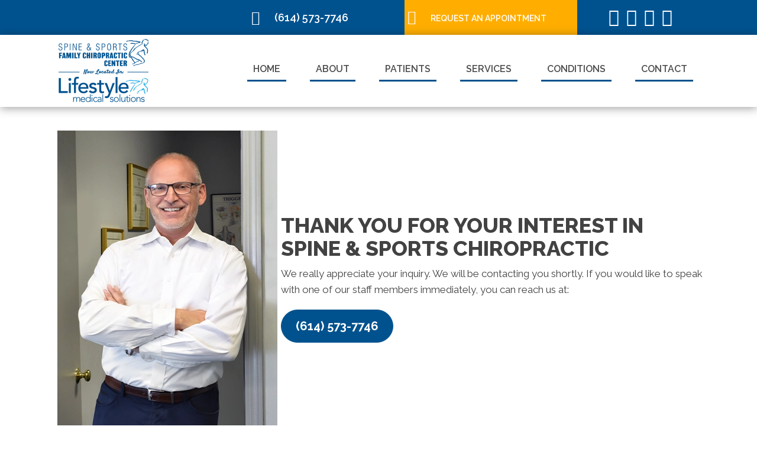

--- FILE ---
content_type: text/html; charset=UTF-8
request_url: https://www.lifestylerestored.com/thank-you-form/
body_size: 17055
content:
<!DOCTYPE html>
<html lang="en-US">
<head>
<meta charset="UTF-8" />
<meta name='viewport' content='width=device-width, initial-scale=1.0' />
<meta http-equiv='X-UA-Compatible' content='IE=edge' />
<link rel="profile" href="https://gmpg.org/xfn/11" />
<meta name='robots' content='index, follow, max-image-preview:large, max-snippet:-1, max-video-preview:-1' />
	<style>img:is([sizes="auto" i], [sizes^="auto," i]) { contain-intrinsic-size: 3000px 1500px }</style>
	
	<!-- This site is optimized with the Yoast SEO plugin v26.4 - https://yoast.com/wordpress/plugins/seo/ -->
	<title>Thank You For Filling Out Our Form - Spine &amp; Sports Chiropractic</title>
	<meta name="description" content="Thank you for your interest in Spine &amp; Sports Chiropractic in Columbus OH. We will be contacting you shortly for more information." />
	<link rel="canonical" href="https://www.spinesportchiro.com/thank-you-form/" />
	<meta property="og:locale" content="en_US" />
	<meta property="og:type" content="article" />
	<meta property="og:title" content="Thank You For Filling Out Our Form - Spine &amp; Sports Chiropractic" />
	<meta property="og:description" content="Thank you for your interest in Spine &amp; Sports Chiropractic in Columbus OH. We will be contacting you shortly for more information." />
	<meta property="og:url" content="https://www.spinesportchiro.com/thank-you-form/" />
	<meta property="og:site_name" content="Spine &amp; Sports Chiropractic" />
	<meta property="article:publisher" content="https://www.facebook.com/LifestyleMedicalSolutions/" />
	<meta property="article:modified_time" content="2023-08-09T16:57:58+00:00" />
	<meta property="og:image" content="https://www.spinesportchiro.com/wp-content/uploads/2023/08/Chiropractor-Columbus-OH-Kevin-Kemp-Thank-You.webp" />
	<meta name="twitter:card" content="summary_large_image" />
	<meta name="twitter:site" content="@LifestyleMed_" />
	<meta name="twitter:label1" content="Est. reading time" />
	<meta name="twitter:data1" content="1 minute" />
	<script type="application/ld+json" class="yoast-schema-graph">{"@context":"https://schema.org","@graph":[{"@type":"WebPage","@id":"https://www.spinesportchiro.com/thank-you-form/","url":"https://www.spinesportchiro.com/thank-you-form/","name":"Thank You For Filling Out Our Form - Spine & Sports Chiropractic","isPartOf":{"@id":"https://www.spinesportchiro.com/#website"},"primaryImageOfPage":{"@id":"https://www.spinesportchiro.com/thank-you-form/#primaryimage"},"image":{"@id":"https://www.spinesportchiro.com/thank-you-form/#primaryimage"},"thumbnailUrl":"https://www.spinesportchiro.com/wp-content/uploads/2023/08/Chiropractor-Columbus-OH-Kevin-Kemp-Thank-You.webp","datePublished":"2018-01-03T15:49:16+00:00","dateModified":"2023-08-09T16:57:58+00:00","description":"Thank you for your interest in Spine & Sports Chiropractic in Columbus OH. We will be contacting you shortly for more information.","breadcrumb":{"@id":"https://www.spinesportchiro.com/thank-you-form/#breadcrumb"},"inLanguage":"en-US","potentialAction":[{"@type":"ReadAction","target":["https://www.spinesportchiro.com/thank-you-form/"]}]},{"@type":"ImageObject","inLanguage":"en-US","@id":"https://www.spinesportchiro.com/thank-you-form/#primaryimage","url":"https://www.spinesportchiro.com/wp-content/uploads/2023/08/Chiropractor-Columbus-OH-Kevin-Kemp-Thank-You.webp","contentUrl":"https://www.spinesportchiro.com/wp-content/uploads/2023/08/Chiropractor-Columbus-OH-Kevin-Kemp-Thank-You.webp","width":372,"height":500,"caption":"Chiropractor Columbus OH Kevin Kemp"},{"@type":"BreadcrumbList","@id":"https://www.spinesportchiro.com/thank-you-form/#breadcrumb","itemListElement":[{"@type":"ListItem","position":1,"name":"Home","item":"https://www.spinesportchiro.com/"},{"@type":"ListItem","position":2,"name":"Thank You Form"}]},{"@type":"WebSite","@id":"https://www.spinesportchiro.com/#website","url":"https://www.spinesportchiro.com/","name":"Spine & Sports Chiropractic","description":"Columbus OH Chiropractor","publisher":{"@id":"https://www.spinesportchiro.com/#organization"},"potentialAction":[{"@type":"SearchAction","target":{"@type":"EntryPoint","urlTemplate":"https://www.spinesportchiro.com/?s={search_term_string}"},"query-input":{"@type":"PropertyValueSpecification","valueRequired":true,"valueName":"search_term_string"}}],"inLanguage":"en-US"},{"@type":"Organization","@id":"https://www.spinesportchiro.com/#organization","name":"Spine & Sports Chiropractic","url":"https://www.spinesportchiro.com/","logo":{"@type":"ImageObject","inLanguage":"en-US","@id":"https://www.spinesportchiro.com/#/schema/logo/image/","url":"https://www.spinesportchiro.com/wp-content/uploads/2019/05/Chiropractic-Columbus-OH-Spine-Sports-Chiropractic-Header-Logo-2.webp","contentUrl":"https://www.spinesportchiro.com/wp-content/uploads/2019/05/Chiropractic-Columbus-OH-Spine-Sports-Chiropractic-Header-Logo-2.webp","width":210,"height":110,"caption":"Spine & Sports Chiropractic"},"image":{"@id":"https://www.spinesportchiro.com/#/schema/logo/image/"},"sameAs":["https://www.facebook.com/LifestyleMedicalSolutions/","https://x.com/LifestyleMed_","https://www.youtube.com/@lifestylemedicalsolutions7955/videos"]}]}</script>
	<!-- / Yoast SEO plugin. -->


<link rel='dns-prefetch' href='//www.spinesportchiro.com' />
<link rel='dns-prefetch' href='//cdnjs.cloudflare.com' />
<link rel='dns-prefetch' href='//fonts.googleapis.com' />
<link href='https://fonts.gstatic.com' crossorigin rel='preconnect' />
<link rel="alternate" type="application/rss+xml" title="Spine &amp; Sports Chiropractic &raquo; Feed" href="https://www.spinesportchiro.com/feed/" />
<link rel="preload" href="https://cdnjs.cloudflare.com/ajax/libs/foundicons/3.0.0/foundation-icons.woff" as="font" type="font/woff2" crossorigin="anonymous">
<link rel="preload" href="https://www.spinesportchiro.com/wp-content/plugins/bb-plugin/fonts/fontawesome/5.15.4/webfonts/fa-regular-400.woff2" as="font" type="font/woff2" crossorigin="anonymous">
<link rel="preload" href="https://www.spinesportchiro.com/wp-content/plugins/bb-plugin/fonts/fontawesome/5.15.4/webfonts/fa-solid-900.woff2" as="font" type="font/woff2" crossorigin="anonymous">
<script>
window._wpemojiSettings = {"baseUrl":"https:\/\/s.w.org\/images\/core\/emoji\/16.0.1\/72x72\/","ext":".png","svgUrl":"https:\/\/s.w.org\/images\/core\/emoji\/16.0.1\/svg\/","svgExt":".svg","source":{"concatemoji":"https:\/\/www.spinesportchiro.com\/wp-includes\/js\/wp-emoji-release.min.js?ver=6.8.3"}};
/*! This file is auto-generated */
!function(s,n){var o,i,e;function c(e){try{var t={supportTests:e,timestamp:(new Date).valueOf()};sessionStorage.setItem(o,JSON.stringify(t))}catch(e){}}function p(e,t,n){e.clearRect(0,0,e.canvas.width,e.canvas.height),e.fillText(t,0,0);var t=new Uint32Array(e.getImageData(0,0,e.canvas.width,e.canvas.height).data),a=(e.clearRect(0,0,e.canvas.width,e.canvas.height),e.fillText(n,0,0),new Uint32Array(e.getImageData(0,0,e.canvas.width,e.canvas.height).data));return t.every(function(e,t){return e===a[t]})}function u(e,t){e.clearRect(0,0,e.canvas.width,e.canvas.height),e.fillText(t,0,0);for(var n=e.getImageData(16,16,1,1),a=0;a<n.data.length;a++)if(0!==n.data[a])return!1;return!0}function f(e,t,n,a){switch(t){case"flag":return n(e,"\ud83c\udff3\ufe0f\u200d\u26a7\ufe0f","\ud83c\udff3\ufe0f\u200b\u26a7\ufe0f")?!1:!n(e,"\ud83c\udde8\ud83c\uddf6","\ud83c\udde8\u200b\ud83c\uddf6")&&!n(e,"\ud83c\udff4\udb40\udc67\udb40\udc62\udb40\udc65\udb40\udc6e\udb40\udc67\udb40\udc7f","\ud83c\udff4\u200b\udb40\udc67\u200b\udb40\udc62\u200b\udb40\udc65\u200b\udb40\udc6e\u200b\udb40\udc67\u200b\udb40\udc7f");case"emoji":return!a(e,"\ud83e\udedf")}return!1}function g(e,t,n,a){var r="undefined"!=typeof WorkerGlobalScope&&self instanceof WorkerGlobalScope?new OffscreenCanvas(300,150):s.createElement("canvas"),o=r.getContext("2d",{willReadFrequently:!0}),i=(o.textBaseline="top",o.font="600 32px Arial",{});return e.forEach(function(e){i[e]=t(o,e,n,a)}),i}function t(e){var t=s.createElement("script");t.src=e,t.defer=!0,s.head.appendChild(t)}"undefined"!=typeof Promise&&(o="wpEmojiSettingsSupports",i=["flag","emoji"],n.supports={everything:!0,everythingExceptFlag:!0},e=new Promise(function(e){s.addEventListener("DOMContentLoaded",e,{once:!0})}),new Promise(function(t){var n=function(){try{var e=JSON.parse(sessionStorage.getItem(o));if("object"==typeof e&&"number"==typeof e.timestamp&&(new Date).valueOf()<e.timestamp+604800&&"object"==typeof e.supportTests)return e.supportTests}catch(e){}return null}();if(!n){if("undefined"!=typeof Worker&&"undefined"!=typeof OffscreenCanvas&&"undefined"!=typeof URL&&URL.createObjectURL&&"undefined"!=typeof Blob)try{var e="postMessage("+g.toString()+"("+[JSON.stringify(i),f.toString(),p.toString(),u.toString()].join(",")+"));",a=new Blob([e],{type:"text/javascript"}),r=new Worker(URL.createObjectURL(a),{name:"wpTestEmojiSupports"});return void(r.onmessage=function(e){c(n=e.data),r.terminate(),t(n)})}catch(e){}c(n=g(i,f,p,u))}t(n)}).then(function(e){for(var t in e)n.supports[t]=e[t],n.supports.everything=n.supports.everything&&n.supports[t],"flag"!==t&&(n.supports.everythingExceptFlag=n.supports.everythingExceptFlag&&n.supports[t]);n.supports.everythingExceptFlag=n.supports.everythingExceptFlag&&!n.supports.flag,n.DOMReady=!1,n.readyCallback=function(){n.DOMReady=!0}}).then(function(){return e}).then(function(){var e;n.supports.everything||(n.readyCallback(),(e=n.source||{}).concatemoji?t(e.concatemoji):e.wpemoji&&e.twemoji&&(t(e.twemoji),t(e.wpemoji)))}))}((window,document),window._wpemojiSettings);
</script>
<style id='wp-emoji-styles-inline-css'>

	img.wp-smiley, img.emoji {
		display: inline !important;
		border: none !important;
		box-shadow: none !important;
		height: 1em !important;
		width: 1em !important;
		margin: 0 0.07em !important;
		vertical-align: -0.1em !important;
		background: none !important;
		padding: 0 !important;
	}
</style>
<link rel='stylesheet' id='wp-block-library-css' href='https://www.spinesportchiro.com/wp-includes/css/dist/block-library/style.min.css?ver=6.8.3' media='all' />
<style id='wp-block-library-theme-inline-css'>
.wp-block-audio :where(figcaption){color:#555;font-size:13px;text-align:center}.is-dark-theme .wp-block-audio :where(figcaption){color:#ffffffa6}.wp-block-audio{margin:0 0 1em}.wp-block-code{border:1px solid #ccc;border-radius:4px;font-family:Menlo,Consolas,monaco,monospace;padding:.8em 1em}.wp-block-embed :where(figcaption){color:#555;font-size:13px;text-align:center}.is-dark-theme .wp-block-embed :where(figcaption){color:#ffffffa6}.wp-block-embed{margin:0 0 1em}.blocks-gallery-caption{color:#555;font-size:13px;text-align:center}.is-dark-theme .blocks-gallery-caption{color:#ffffffa6}:root :where(.wp-block-image figcaption){color:#555;font-size:13px;text-align:center}.is-dark-theme :root :where(.wp-block-image figcaption){color:#ffffffa6}.wp-block-image{margin:0 0 1em}.wp-block-pullquote{border-bottom:4px solid;border-top:4px solid;color:currentColor;margin-bottom:1.75em}.wp-block-pullquote cite,.wp-block-pullquote footer,.wp-block-pullquote__citation{color:currentColor;font-size:.8125em;font-style:normal;text-transform:uppercase}.wp-block-quote{border-left:.25em solid;margin:0 0 1.75em;padding-left:1em}.wp-block-quote cite,.wp-block-quote footer{color:currentColor;font-size:.8125em;font-style:normal;position:relative}.wp-block-quote:where(.has-text-align-right){border-left:none;border-right:.25em solid;padding-left:0;padding-right:1em}.wp-block-quote:where(.has-text-align-center){border:none;padding-left:0}.wp-block-quote.is-large,.wp-block-quote.is-style-large,.wp-block-quote:where(.is-style-plain){border:none}.wp-block-search .wp-block-search__label{font-weight:700}.wp-block-search__button{border:1px solid #ccc;padding:.375em .625em}:where(.wp-block-group.has-background){padding:1.25em 2.375em}.wp-block-separator.has-css-opacity{opacity:.4}.wp-block-separator{border:none;border-bottom:2px solid;margin-left:auto;margin-right:auto}.wp-block-separator.has-alpha-channel-opacity{opacity:1}.wp-block-separator:not(.is-style-wide):not(.is-style-dots){width:100px}.wp-block-separator.has-background:not(.is-style-dots){border-bottom:none;height:1px}.wp-block-separator.has-background:not(.is-style-wide):not(.is-style-dots){height:2px}.wp-block-table{margin:0 0 1em}.wp-block-table td,.wp-block-table th{word-break:normal}.wp-block-table :where(figcaption){color:#555;font-size:13px;text-align:center}.is-dark-theme .wp-block-table :where(figcaption){color:#ffffffa6}.wp-block-video :where(figcaption){color:#555;font-size:13px;text-align:center}.is-dark-theme .wp-block-video :where(figcaption){color:#ffffffa6}.wp-block-video{margin:0 0 1em}:root :where(.wp-block-template-part.has-background){margin-bottom:0;margin-top:0;padding:1.25em 2.375em}
</style>
<style id='classic-theme-styles-inline-css'>
/*! This file is auto-generated */
.wp-block-button__link{color:#fff;background-color:#32373c;border-radius:9999px;box-shadow:none;text-decoration:none;padding:calc(.667em + 2px) calc(1.333em + 2px);font-size:1.125em}.wp-block-file__button{background:#32373c;color:#fff;text-decoration:none}
</style>
<style id='global-styles-inline-css'>
:root{--wp--preset--aspect-ratio--square: 1;--wp--preset--aspect-ratio--4-3: 4/3;--wp--preset--aspect-ratio--3-4: 3/4;--wp--preset--aspect-ratio--3-2: 3/2;--wp--preset--aspect-ratio--2-3: 2/3;--wp--preset--aspect-ratio--16-9: 16/9;--wp--preset--aspect-ratio--9-16: 9/16;--wp--preset--color--black: #000000;--wp--preset--color--cyan-bluish-gray: #abb8c3;--wp--preset--color--white: #ffffff;--wp--preset--color--pale-pink: #f78da7;--wp--preset--color--vivid-red: #cf2e2e;--wp--preset--color--luminous-vivid-orange: #ff6900;--wp--preset--color--luminous-vivid-amber: #fcb900;--wp--preset--color--light-green-cyan: #7bdcb5;--wp--preset--color--vivid-green-cyan: #00d084;--wp--preset--color--pale-cyan-blue: #8ed1fc;--wp--preset--color--vivid-cyan-blue: #0693e3;--wp--preset--color--vivid-purple: #9b51e0;--wp--preset--color--fl-heading-text: #424242;--wp--preset--color--fl-body-bg: #ffffff;--wp--preset--color--fl-body-text: #424242;--wp--preset--color--fl-accent: #00528f;--wp--preset--color--fl-accent-hover: #808080;--wp--preset--color--fl-topbar-bg: #808080;--wp--preset--color--fl-topbar-text: #808080;--wp--preset--color--fl-topbar-link: #808080;--wp--preset--color--fl-topbar-hover: #808080;--wp--preset--color--fl-header-bg: #808080;--wp--preset--color--fl-header-text: #808080;--wp--preset--color--fl-header-link: #808080;--wp--preset--color--fl-header-hover: #808080;--wp--preset--color--fl-nav-bg: #333333;--wp--preset--color--fl-nav-link: #ededed;--wp--preset--color--fl-nav-hover: #00528f;--wp--preset--color--fl-content-bg: #ffffff;--wp--preset--color--fl-footer-widgets-bg: #808080;--wp--preset--color--fl-footer-widgets-text: #808080;--wp--preset--color--fl-footer-widgets-link: #808080;--wp--preset--color--fl-footer-widgets-hover: #808080;--wp--preset--color--fl-footer-bg: #808080;--wp--preset--color--fl-footer-text: #808080;--wp--preset--color--fl-footer-link: #808080;--wp--preset--color--fl-footer-hover: #808080;--wp--preset--gradient--vivid-cyan-blue-to-vivid-purple: linear-gradient(135deg,rgba(6,147,227,1) 0%,rgb(155,81,224) 100%);--wp--preset--gradient--light-green-cyan-to-vivid-green-cyan: linear-gradient(135deg,rgb(122,220,180) 0%,rgb(0,208,130) 100%);--wp--preset--gradient--luminous-vivid-amber-to-luminous-vivid-orange: linear-gradient(135deg,rgba(252,185,0,1) 0%,rgba(255,105,0,1) 100%);--wp--preset--gradient--luminous-vivid-orange-to-vivid-red: linear-gradient(135deg,rgba(255,105,0,1) 0%,rgb(207,46,46) 100%);--wp--preset--gradient--very-light-gray-to-cyan-bluish-gray: linear-gradient(135deg,rgb(238,238,238) 0%,rgb(169,184,195) 100%);--wp--preset--gradient--cool-to-warm-spectrum: linear-gradient(135deg,rgb(74,234,220) 0%,rgb(151,120,209) 20%,rgb(207,42,186) 40%,rgb(238,44,130) 60%,rgb(251,105,98) 80%,rgb(254,248,76) 100%);--wp--preset--gradient--blush-light-purple: linear-gradient(135deg,rgb(255,206,236) 0%,rgb(152,150,240) 100%);--wp--preset--gradient--blush-bordeaux: linear-gradient(135deg,rgb(254,205,165) 0%,rgb(254,45,45) 50%,rgb(107,0,62) 100%);--wp--preset--gradient--luminous-dusk: linear-gradient(135deg,rgb(255,203,112) 0%,rgb(199,81,192) 50%,rgb(65,88,208) 100%);--wp--preset--gradient--pale-ocean: linear-gradient(135deg,rgb(255,245,203) 0%,rgb(182,227,212) 50%,rgb(51,167,181) 100%);--wp--preset--gradient--electric-grass: linear-gradient(135deg,rgb(202,248,128) 0%,rgb(113,206,126) 100%);--wp--preset--gradient--midnight: linear-gradient(135deg,rgb(2,3,129) 0%,rgb(40,116,252) 100%);--wp--preset--font-size--small: 13px;--wp--preset--font-size--medium: 20px;--wp--preset--font-size--large: 36px;--wp--preset--font-size--x-large: 42px;--wp--preset--spacing--20: 0.44rem;--wp--preset--spacing--30: 0.67rem;--wp--preset--spacing--40: 1rem;--wp--preset--spacing--50: 1.5rem;--wp--preset--spacing--60: 2.25rem;--wp--preset--spacing--70: 3.38rem;--wp--preset--spacing--80: 5.06rem;--wp--preset--shadow--natural: 6px 6px 9px rgba(0, 0, 0, 0.2);--wp--preset--shadow--deep: 12px 12px 50px rgba(0, 0, 0, 0.4);--wp--preset--shadow--sharp: 6px 6px 0px rgba(0, 0, 0, 0.2);--wp--preset--shadow--outlined: 6px 6px 0px -3px rgba(255, 255, 255, 1), 6px 6px rgba(0, 0, 0, 1);--wp--preset--shadow--crisp: 6px 6px 0px rgba(0, 0, 0, 1);}:where(.is-layout-flex){gap: 0.5em;}:where(.is-layout-grid){gap: 0.5em;}body .is-layout-flex{display: flex;}.is-layout-flex{flex-wrap: wrap;align-items: center;}.is-layout-flex > :is(*, div){margin: 0;}body .is-layout-grid{display: grid;}.is-layout-grid > :is(*, div){margin: 0;}:where(.wp-block-columns.is-layout-flex){gap: 2em;}:where(.wp-block-columns.is-layout-grid){gap: 2em;}:where(.wp-block-post-template.is-layout-flex){gap: 1.25em;}:where(.wp-block-post-template.is-layout-grid){gap: 1.25em;}.has-black-color{color: var(--wp--preset--color--black) !important;}.has-cyan-bluish-gray-color{color: var(--wp--preset--color--cyan-bluish-gray) !important;}.has-white-color{color: var(--wp--preset--color--white) !important;}.has-pale-pink-color{color: var(--wp--preset--color--pale-pink) !important;}.has-vivid-red-color{color: var(--wp--preset--color--vivid-red) !important;}.has-luminous-vivid-orange-color{color: var(--wp--preset--color--luminous-vivid-orange) !important;}.has-luminous-vivid-amber-color{color: var(--wp--preset--color--luminous-vivid-amber) !important;}.has-light-green-cyan-color{color: var(--wp--preset--color--light-green-cyan) !important;}.has-vivid-green-cyan-color{color: var(--wp--preset--color--vivid-green-cyan) !important;}.has-pale-cyan-blue-color{color: var(--wp--preset--color--pale-cyan-blue) !important;}.has-vivid-cyan-blue-color{color: var(--wp--preset--color--vivid-cyan-blue) !important;}.has-vivid-purple-color{color: var(--wp--preset--color--vivid-purple) !important;}.has-black-background-color{background-color: var(--wp--preset--color--black) !important;}.has-cyan-bluish-gray-background-color{background-color: var(--wp--preset--color--cyan-bluish-gray) !important;}.has-white-background-color{background-color: var(--wp--preset--color--white) !important;}.has-pale-pink-background-color{background-color: var(--wp--preset--color--pale-pink) !important;}.has-vivid-red-background-color{background-color: var(--wp--preset--color--vivid-red) !important;}.has-luminous-vivid-orange-background-color{background-color: var(--wp--preset--color--luminous-vivid-orange) !important;}.has-luminous-vivid-amber-background-color{background-color: var(--wp--preset--color--luminous-vivid-amber) !important;}.has-light-green-cyan-background-color{background-color: var(--wp--preset--color--light-green-cyan) !important;}.has-vivid-green-cyan-background-color{background-color: var(--wp--preset--color--vivid-green-cyan) !important;}.has-pale-cyan-blue-background-color{background-color: var(--wp--preset--color--pale-cyan-blue) !important;}.has-vivid-cyan-blue-background-color{background-color: var(--wp--preset--color--vivid-cyan-blue) !important;}.has-vivid-purple-background-color{background-color: var(--wp--preset--color--vivid-purple) !important;}.has-black-border-color{border-color: var(--wp--preset--color--black) !important;}.has-cyan-bluish-gray-border-color{border-color: var(--wp--preset--color--cyan-bluish-gray) !important;}.has-white-border-color{border-color: var(--wp--preset--color--white) !important;}.has-pale-pink-border-color{border-color: var(--wp--preset--color--pale-pink) !important;}.has-vivid-red-border-color{border-color: var(--wp--preset--color--vivid-red) !important;}.has-luminous-vivid-orange-border-color{border-color: var(--wp--preset--color--luminous-vivid-orange) !important;}.has-luminous-vivid-amber-border-color{border-color: var(--wp--preset--color--luminous-vivid-amber) !important;}.has-light-green-cyan-border-color{border-color: var(--wp--preset--color--light-green-cyan) !important;}.has-vivid-green-cyan-border-color{border-color: var(--wp--preset--color--vivid-green-cyan) !important;}.has-pale-cyan-blue-border-color{border-color: var(--wp--preset--color--pale-cyan-blue) !important;}.has-vivid-cyan-blue-border-color{border-color: var(--wp--preset--color--vivid-cyan-blue) !important;}.has-vivid-purple-border-color{border-color: var(--wp--preset--color--vivid-purple) !important;}.has-vivid-cyan-blue-to-vivid-purple-gradient-background{background: var(--wp--preset--gradient--vivid-cyan-blue-to-vivid-purple) !important;}.has-light-green-cyan-to-vivid-green-cyan-gradient-background{background: var(--wp--preset--gradient--light-green-cyan-to-vivid-green-cyan) !important;}.has-luminous-vivid-amber-to-luminous-vivid-orange-gradient-background{background: var(--wp--preset--gradient--luminous-vivid-amber-to-luminous-vivid-orange) !important;}.has-luminous-vivid-orange-to-vivid-red-gradient-background{background: var(--wp--preset--gradient--luminous-vivid-orange-to-vivid-red) !important;}.has-very-light-gray-to-cyan-bluish-gray-gradient-background{background: var(--wp--preset--gradient--very-light-gray-to-cyan-bluish-gray) !important;}.has-cool-to-warm-spectrum-gradient-background{background: var(--wp--preset--gradient--cool-to-warm-spectrum) !important;}.has-blush-light-purple-gradient-background{background: var(--wp--preset--gradient--blush-light-purple) !important;}.has-blush-bordeaux-gradient-background{background: var(--wp--preset--gradient--blush-bordeaux) !important;}.has-luminous-dusk-gradient-background{background: var(--wp--preset--gradient--luminous-dusk) !important;}.has-pale-ocean-gradient-background{background: var(--wp--preset--gradient--pale-ocean) !important;}.has-electric-grass-gradient-background{background: var(--wp--preset--gradient--electric-grass) !important;}.has-midnight-gradient-background{background: var(--wp--preset--gradient--midnight) !important;}.has-small-font-size{font-size: var(--wp--preset--font-size--small) !important;}.has-medium-font-size{font-size: var(--wp--preset--font-size--medium) !important;}.has-large-font-size{font-size: var(--wp--preset--font-size--large) !important;}.has-x-large-font-size{font-size: var(--wp--preset--font-size--x-large) !important;}
:where(.wp-block-post-template.is-layout-flex){gap: 1.25em;}:where(.wp-block-post-template.is-layout-grid){gap: 1.25em;}
:where(.wp-block-columns.is-layout-flex){gap: 2em;}:where(.wp-block-columns.is-layout-grid){gap: 2em;}
:root :where(.wp-block-pullquote){font-size: 1.5em;line-height: 1.6;}
</style>
<link rel='stylesheet' id='fl-builder-layout-9608-css' href='https://www.spinesportchiro.com/wp-content/uploads/bb-plugin/cache/9608-layout.css?ver=0fe33daa6f47cc66276de24ca90c63b6' media='all' />
<link rel='stylesheet' id='ultimate-icons-css' href='https://www.spinesportchiro.com/wp-content/uploads/bb-plugin/icons/ultimate-icons/style.css?ver=2.9.4.1' media='all' />
<link rel='stylesheet' id='foundation-icons-css' href='https://cdnjs.cloudflare.com/ajax/libs/foundicons/3.0.0/foundation-icons.css?ver=2.9.4.1' media='all' />
<link rel='stylesheet' id='font-awesome-5-css' href='https://www.spinesportchiro.com/wp-content/plugins/bb-plugin/fonts/fontawesome/5.15.4/css/all.min.css?ver=2.9.4.1' media='all' />
<link rel='stylesheet' id='fl-builder-layout-bundle-01f02340c6a892dd90c72f3b394a3af7-css' href='https://www.spinesportchiro.com/wp-content/uploads/bb-plugin/cache/01f02340c6a892dd90c72f3b394a3af7-layout-bundle.css?ver=2.9.4.1-1.5.2.1' media='all' />
<link rel='stylesheet' id='bootstrap-css' href='https://www.spinesportchiro.com/wp-content/themes/bb-theme/css/bootstrap.min.css?ver=1.7.19' media='all' />
<link rel='stylesheet' id='fl-automator-skin-css' href='https://www.spinesportchiro.com/wp-content/uploads/bb-theme/skin-692d597947ed2.css?ver=1.7.19' media='all' />
<link rel='stylesheet' id='fl-child-theme-css' href='https://www.spinesportchiro.com/wp-content/themes/bb-theme-child/style.css?ver=6.8.3' media='all' />
<link rel='stylesheet' id='pp-animate-css' href='https://www.spinesportchiro.com/wp-content/plugins/bbpowerpack/assets/css/animate.min.css?ver=3.5.1' media='all' />
<link rel='stylesheet' id='fl-builder-google-fonts-5e242c6a1f9424b9173e4162c7012d40-css' href='//fonts.googleapis.com/css?family=Raleway%3A600%2C700%2C500%2C300%2C400%2C800%7CWork+Sans%3A700%7COswald%3A700&#038;ver=6.8.3' media='all' />
<script src="https://www.spinesportchiro.com/wp-includes/js/jquery/jquery.min.js?ver=3.7.1" id="jquery-core-js"></script>
<script src="https://www.spinesportchiro.com/wp-includes/js/jquery/jquery-migrate.min.js?ver=3.4.1" id="jquery-migrate-js"></script>
<link rel="https://api.w.org/" href="https://www.spinesportchiro.com/wp-json/" /><link rel="alternate" title="JSON" type="application/json" href="https://www.spinesportchiro.com/wp-json/wp/v2/pages/9608" /><link rel="EditURI" type="application/rsd+xml" title="RSD" href="https://www.spinesportchiro.com/xmlrpc.php?rsd" />
<meta name="generator" content="WordPress 6.8.3" />
<link rel='shortlink' href='https://www.spinesportchiro.com/?p=9608' />
<link rel="alternate" title="oEmbed (JSON)" type="application/json+oembed" href="https://www.spinesportchiro.com/wp-json/oembed/1.0/embed?url=https%3A%2F%2Fwww.spinesportchiro.com%2Fthank-you-form%2F" />
<link rel="alternate" title="oEmbed (XML)" type="text/xml+oembed" href="https://www.spinesportchiro.com/wp-json/oembed/1.0/embed?url=https%3A%2F%2Fwww.spinesportchiro.com%2Fthank-you-form%2F&#038;format=xml" />
		<script>
			var bb_powerpack = {
				version: '2.40.9',
				getAjaxUrl: function() { return atob( 'aHR0cHM6Ly93d3cuc3BpbmVzcG9ydGNoaXJvLmNvbS93cC1hZG1pbi9hZG1pbi1hamF4LnBocA==' ); },
				callback: function() {},
				mapMarkerData: {},
				post_id: '9608',
				search_term: '',
				current_page: 'https://www.spinesportchiro.com/thank-you-form/',
				conditionals: {
					is_front_page: false,
					is_home: false,
					is_archive: false,
					current_post_type: '',
					is_tax: false,
										is_author: false,
					current_author: false,
					is_search: false,
									}
			};
		</script>
		<link rel="icon" href="https://www.spinesportchiro.com/wp-content/uploads/2023/08/cropped-Chiropractic-Columbus-OH-Spine-Sports-Chiropractic-Favicon-32x32.webp" sizes="32x32" />
<link rel="icon" href="https://www.spinesportchiro.com/wp-content/uploads/2023/08/cropped-Chiropractic-Columbus-OH-Spine-Sports-Chiropractic-Favicon-192x192.webp" sizes="192x192" />
<link rel="apple-touch-icon" href="https://www.spinesportchiro.com/wp-content/uploads/2023/08/cropped-Chiropractic-Columbus-OH-Spine-Sports-Chiropractic-Favicon-180x180.webp" />
<meta name="msapplication-TileImage" content="https://www.spinesportchiro.com/wp-content/uploads/2023/08/cropped-Chiropractic-Columbus-OH-Spine-Sports-Chiropractic-Favicon-270x270.webp" />
		<style id="wp-custom-css">
			/* One01 */
@media (max-width: 767px) {
.fl-builder-content .one01_top_background  > .fl-row-content-wrap  {
    background-image:url(https://www.chiro.inceptionimages.com/wp-content/uploads/2017/04/kombu-internal-header-background.jpg);
      background-repeat: no-repeat;
      background-size: cover;
  }
}
@media (max-width: 767px) {
  .fl-builder-content .one01_footer_bk  > .fl-row-content-wrap  {
    background-image:url(https://www.chiro.inceptionimages.com/wp-content/uploads/2017/04/kombu-internal-header-background.jpg);
      background-repeat: no-repeat;
      background-size: cover;
  }
  .fl-builder-content .one01_footer_bk .fl-row-bg-photo {
      display: none;
      visibility: hidden;
  }
}


/* Aussie */
@media only screen and (max-width: 920px) {
  .heropic {
    display: none;
	}
.fl-builder-content .aussie-top-bar > .fl-row-content-wrap  {
	background-image: none;
}
.aussie-phonesocial-background{
	background-color: black;
}
}

/* A-Change background image on mobile view*/
@media (max-width: 767px) {
  .fl-builder-content .aussie-mslider  > .fl-row-content-wrap  {
    background-image:url(https://www.chiro.inceptionimages.com/wp-content/uploads/2018/05/mother_and_daughter_waiting_for_chriopractic_care.jpg);
      background-repeat: no-repeat;
      background-size: cover;
  }
  .fl-builder-content .aussie-mslider .fl-bg-slideshow {
      display: none;
      visibility: hidden;
  }
}

/* Danni */
/* A-Change background image on mobile view*/
@media (max-width: 767px) {
  .fl-builder-content .danni-mslider  > .fl-row-content-wrap  {
    background-image:url(https://www.chiro.inceptionimages.com/wp-content/uploads/2017/02/33neckpainbackground-1024x768.png);
      background-repeat: no-repeat;
      background-size: cover;
  }
  .fl-builder-content .danni-mslider .fl-bg-slideshow {
      display: none;
      visibility: hidden;
  }
}

@media (max-width: 767px) {
  .fl-builder-content .danni_footer_bk  > .fl-row-content-wrap  {
    background-image:url(https://www.chiro.inceptionimages.com/wp-content/uploads/2018/06/mobile_footer_gray_background.jpg);
      background-repeat: no-repeat;
      background-size: cover;
  }
  .fl-builder-content .danni_footer_bk .fl-row-bg-photo {
      display: none;
      visibility: hidden;
  }
}

/* Danni-I */
/* A-Change background image on mobile view*/
@media (max-width: 800px) {
  .fl-builder-content .danni-mslider  > .fl-row-content-wrap  {
    background-image:url(https://www.chiro.inceptionimages.com/wp-content/uploads/2019/01/dark-textured-background-vertical.jpg);
      background-repeat: no-repeat;
      background-size: cover;
  }
  .fl-builder-content .danni-mslider .fl-bg-video {
      display: none;
      visibility: hidden;
  }
}

/* Falcon */
@media (max-width: 767px) {
.fl-builder-content .falcon_footer_bk  > .fl-row-content-wrap  {
    background-image:url(https://www.chiro.inceptionimages.com/wp-content/uploads/2018/06/mobile_footer_gray_background.jpg);
      background-repeat: no-repeat;
      background-size: cover;
  }
  .fl-builder-content .falcon_footer_bk .fl-row-bg-photo {
      display: none;
      visibility: hidden;
  }
}

/* Fish */
@media (max-width: 767px) {
.fl-builder-content .fish_footer_bk  > .fl-row-content-wrap  {
    background-image:url(https://www.chiro.inceptionimages.com/wp-content/uploads/2018/06/mobile_footer_gray_background.jpg);
      background-repeat: no-repeat;
      background-size: cover;
  }
  .fl-builder-content .fish_footer_bk .fl-row-bg-photo {
      display: none;
      visibility: hidden;
  }
}

/* Kombu */
@media (max-width: 767px) {
.fl-builder-content .kombu_top_background  > .fl-row-content-wrap  {
    background-image:url(https://www.chiro.inceptionimages.com/wp-content/uploads/2017/04/kombu-internal-header-background.jpg);
      background-repeat: no-repeat;
      background-size: cover;
  }
}

/* Ava */
@media only screen and (max-width: 1250px) {
  div#ava-lady .fl-row-content-wrap {
    background-image: none;
  }
}

/* Tetra Video CSS */
.header-unit {
    height: 500px;
    position: relative;
}
#video-container {
    position: absolute;
}
#video-container {
    top:0%;
    left:0%;
    height:100%;
    width:100%;
    overflow: hidden;
}
video {
    position:absolute;
}

video.fillWidth {
    height: 120%;
}


/* Vero */
@media only screen and (max-width: 1025px) {
.fl-builder-content .vero-top-bar > .fl-row-content-wrap  {
	background-image: none;
}
}

/* Prism change background image on mobile view*/
@media (max-width: 767px) {
  .fl-builder-content .mobile-image  > .fl-row-content-wrap  {
    background-image:url(https://www.chiro.inceptionimages.com/wp-content/uploads/2020/04/Hikers-at-Sunrise-Mobile.jpg);
      background-repeat: no-repeat;
      background-size: cover;
  }
  .fl-builder-content .mobile-image .fl-bg-slideshow {
      display: none;
      visibility: hidden;
  }
}
	
/* Zoom in on hover - Monet */
.hover-zoom-in .fl-photo-content {
  overflow: hidden;
}
.hover-zoom-in .fl-photo-content .fl-photo-img {
  -webkit-transition: 0.3s ease-in-out;
          transition: 0.3s ease-in-out;
  will-change: transform;
}
.hover-zoom-in .fl-photo-content .fl-photo-img:hover {
  -webkit-transition: 0.3s ease-in-out;
          transition: 0.3s ease-in-out;
  -webkit-transform: scale(1.1);
          transform: scale(1.1);
}

/* Remove Row Shapes Tablet-Mobile */
@media only screen and (max-width: 1250px) {
  div#row-shape .fl-builder-shape-layer {
    display:none;
}
}

/*Remove Post Title*/
.fl-post-title {
	display: none;
}

/*Push Object To Front */
.front {
    z-index:9000;
    position:relative;
}

/*Push Object To Front Level 2 */
.front2 {
    z-index:1;
    position:relative;
}

/*Grayscale Google Map
.map {
    -webkit-filter: grayscale(100%);
       -moz-filter: grayscale(100%);
        -ms-filter: grayscale(100%);
         -o-filter: grayscale(100%);
            filter: grayscale(100%);
}
*/


/* Remove Photo on Mobile */ 
@media only screen and (max-width: 767px) { 
.bg-color-mobile .fl-row-content-wrap{background-image:none;} 
} 


/* Button Grow Rotate */
.hvr-grow-rotate {
  vertical-align: middle;
  -webkit-transform: perspective(1px) translateZ(0);
  transform: perspective(1px) translateZ(0);
  box-shadow: 0 0 1px rgba(0, 0, 0, 0);
  -webkit-transition-duration: 0.3s;
  transition-duration: 0.3s;
  -webkit-transition-property: transform;
  transition-property: transform;
}
.hvr-grow-rotate:hover, .hvr-grow-rotate:focus, .hvr-grow-rotate:active {
  -webkit-transform: scale(1.1) rotate(4deg);
  transform: scale(1.1) rotate(4deg);
}

/* Button Hover Hang */
@-webkit-keyframes hvr-hang {
  0% {
    -webkit-transform: translateY(8px);
    transform: translateY(8px);
  }
  50% {
    -webkit-transform: translateY(4px);
    transform: translateY(4px);
  }
  100% {
    -webkit-transform: translateY(8px);
    transform: translateY(8px);
  }
}
@keyframes hvr-hang {
  0% {
    -webkit-transform: translateY(8px);
    transform: translateY(8px);
  }
  50% {
    -webkit-transform: translateY(4px);
    transform: translateY(4px);
  }
  100% {
    -webkit-transform: translateY(8px);
    transform: translateY(8px);
  }
}
@-webkit-keyframes hvr-hang-sink {
  100% {
    -webkit-transform: translateY(8px);
    transform: translateY(8px);
  }
}
@keyframes hvr-hang-sink {
  100% {
    -webkit-transform: translateY(8px);
    transform: translateY(8px);
  }
}
.hvr-hang {
  display: inline-block;
  vertical-align: middle;
  -webkit-transform: perspective(1px) translateZ(0);
  transform: perspective(1px) translateZ(0);
  box-shadow: 0 0 1px rgba(0, 0, 0, 0);
}
.hvr-hang:hover, .hvr-hang:focus, .hvr-hang:active {
  -webkit-animation-name: hvr-hang-sink, hvr-hang;
  animation-name: hvr-hang-sink, hvr-hang;
  -webkit-animation-duration: .3s, 1.5s;
  animation-duration: .3s, 1.5s;
  -webkit-animation-delay: 0s, .3s;
  animation-delay: 0s, .3s;
  -webkit-animation-timing-function: ease-out, ease-in-out;
  animation-timing-function: ease-out, ease-in-out;
  -webkit-animation-iteration-count: 1, infinite;
  animation-iteration-count: 1, infinite;
  -webkit-animation-fill-mode: forwards;
  animation-fill-mode: forwards;
  -webkit-animation-direction: normal, alternate;
  animation-direction: normal, alternate;
}



/*----------------------------------*/
/*Reviews Program Badge*/
#side-tabs a.reviewbadge {
    background: url('https://www.chiro.inceptionimages.com/wp-content/uploads/2018/05/inception-review-badge.png');
background-size: 80%;
background-repeat: no-repeat;
right: -50px;
top: 350px;
height: 330px;
width: 250px;
margin: 0;
padding: 0;
position: fixed;
z-index: 9999;
display:block;
}

/*Reviews Program Mobile Badge*/
#side-tabs a.reviewmobile {
    background: url('https://www.chiro.inceptionimages.com/wp-content/uploads/2017/04/review-program-badge-mobile-scrolling-right.jpg');
background-size: 75%; 
background-repeat: no-repeat;     
	  right: -7px;
    top: 185px;
    height: 225px;
    width: 30px;
    margin: 0;
    padding: 0;
    position: fixed;
    z-index: 9999;
    display:block;
}

/*Order supplements scrolling tab LARGE*/ 
#side-tabs a.supplements{ 
background: url('https://www.spinesportchiro.com/wp-content/uploads/2021/10/Chiropractic-Columbus-OH-Order-Supplements.png'); 
background-size: 90%; 
background-repeat: no-repeat; 
right: -24px; 
top: 550px; 
height: 120px; 
width: 240px; 
margin: 0; 
padding: 0; 
position: fixed; 
z-index: 9999; 
display:block; 
} 

/*order supplements scrolling tab MOBILE*/
#side-tabs a.supplements-mobile{ 
background: url('https://www.spinesportchiro.com/wp-content/uploads/2023/08/Chiropractic-Columbus-OH-Order-Supplements-Button-Mobile.png'); 
background-size: 70%; 
background-repeat: no-repeat; 
right: -12.5px; 
top: 360px; 
height: 320px; 
width: 40px; 
margin: 0; 
padding: 0; 
position: fixed; 
z-index: 9999; 
display:block; 
} 
/*BEGIN CUSTOM CSS*/
/*adjust position of the scrolling tabs ONLY in small laptop view*/
/*revs badge*/
@media only screen and (min-width: 1024px) and (max-width: 1440px){
#side-tabs a.reviewbadge{
top: 180px !important;
}}
/*supplements badge*/
@media only screen and (min-width: 1024px) and (max-width: 1440px){
#side-tabs a.supplements{
top: 380px !important;
}}
/*END CUSTOM CSS*/		</style>
		<!-- Google Tag Manager -->
<script>(function(w,d,s,l,i){w[l]=w[l]||[];w[l].push({'gtm.start':
new Date().getTime(),event:'gtm.js'});var f=d.getElementsByTagName(s)[0],
j=d.createElement(s),dl=l!='dataLayer'?'&l='+l:'';j.async=true;j.src=
'https://www.googletagmanager.com/gtm.js?id='+i+dl;f.parentNode.insertBefore(j,f);
})(window,document,'script','dataLayer','GTM-TWHRNCT');</script>
<!-- End Google Tag Manager -->

<meta name="google-site-verification" content="kx3Z94e6pf9uPdMi_OlUJtJL8fJIfR0EF9tSnyKlhW0" />

<chat-widget
location-id="aYn14PNsyqDQMgetAH2R"
style="--chat-widget-primary-color: #01528e; --chat-widget-active-color:#01528e ;--chat-widget-bubble-color: #01528e ;"
sub-heading="👋 Hello

Please provide your name so we know how to address you!"
prompt-msg="Hi there, have a question? Message us here."
chat-type="liveChat"
live-chat-user-inactive-msg=" Looks like it's taking too long. Please leave your contact details. We will get back to you shortly"
live-chat-feedback-note="Thank you, for taking your time."
primary-color="#01528e"
show-live-chat-welcome-msg="false" >
</chat-widget>
<script
src="https://widgets.leadconnectorhq.com/loader.js"
data-resources-url="https://widgets.leadconnectorhq.com/chat-widget/loader.js" >
</script>

<script type="text/javascript" src="https://echo.patientengagepro.com/v1/widget.js"></script>
<script type="text/javascript">
jQuery(function($) {
$('#review-widget').reviewWidget({
id: 'spine-sports-chiropractic-columbus-oh',
format: 'full'
});
});
</script>
</head>
<body class="wp-singular page-template-default page page-id-9608 wp-theme-bb-theme wp-child-theme-bb-theme-child fl-builder fl-builder-2-9-4-1 fl-themer-1-5-2-1 fl-theme-1-7-19 fl-no-js fl-theme-builder-footer fl-theme-builder-footer-global-footer fl-theme-builder-header fl-theme-builder-header-global-header fl-theme-builder-part fl-theme-builder-part-h-card fl-framework-bootstrap fl-preset-default fl-full-width fl-scroll-to-top" itemscope="itemscope" itemtype="https://schema.org/WebPage">
<!-- Google Tag Manager (noscript) -->
<noscript><iframe src="https://www.googletagmanager.com/ns.html?id=GTM-TWHRNCT"
height="0" width="0" style="display:none;visibility:hidden"></iframe></noscript>
<!-- End Google Tag Manager (noscript) -->

<script>(async function () {let dataHtml = await fetch('https://video.inceptionchiro.com/hooks/project/getHtmlData?project_id=24&embed=0');let dataHtmlJson = await dataHtml.json(); dataHtmlJson.status && document.querySelector('body').appendChild(document.createRange().createContextualFragment(dataHtmlJson.data));})();</script><a aria-label="Skip to content" class="fl-screen-reader-text" href="#fl-main-content">Skip to content</a><div class="fl-page">
	<header class="fl-builder-content fl-builder-content-14842 fl-builder-global-templates-locked" data-post-id="14842" data-type="header" data-sticky="1" data-sticky-on="all" data-sticky-breakpoint="medium" data-shrink="0" data-overlay="1" data-overlay-bg="default" data-shrink-image-height="50px" role="banner" itemscope="itemscope" itemtype="http://schema.org/WPHeader"><div id="scroll-row" class="fl-row fl-row-full-width fl-row-bg-color fl-node-5cbb881b17c33 fl-row-default-height fl-row-align-center" data-node="5cbb881b17c33">
	<div class="fl-row-content-wrap">
		<div class="uabb-row-separator uabb-top-row-separator" >
</div>
						<div class="fl-row-content fl-row-fixed-width fl-node-content">
		
<div class="fl-col-group fl-node-5cbb881b17f34 fl-col-group-equal-height fl-col-group-align-center" data-node="5cbb881b17f34">
			<div class="fl-col fl-node-5cbb881b17f6f fl-col-bg-color fl-col-small fl-visible-desktop fl-visible-large" data-node="5cbb881b17f6f">
	<div class="fl-col-content fl-node-content"><div class="fl-module fl-module-photo fl-node-5cbb881b17fa7" data-node="5cbb881b17fa7">
	<div class="fl-module-content fl-node-content">
		<div class="fl-photo fl-photo-align-center" itemscope itemtype="https://schema.org/ImageObject">
	<div class="fl-photo-content fl-photo-img-webp">
				<a href="/" target="_self" itemprop="url">
				<img loading="lazy" decoding="async" class="fl-photo-img wp-image-16383 size-full" src="https://www.spinesportchiro.com/wp-content/uploads/2023/08/Chiropractic-Columbus-OH-Spine-Sports-Chiropractic-Scrolling-Logo.webp" alt="Chiropractic Columbus OH Spine &amp; Sports Chiropractic Logo" itemprop="image" height="60" width="180" title="Chiropractic Columbus OH Spine &amp; Sports Chiropractic Logo"  data-no-lazy="1" />
				</a>
					</div>
	</div>
	</div>
</div>
</div>
</div>
			<div class="fl-col fl-node-5cbb881b17fdf fl-col-bg-color fl-col-small" data-node="5cbb881b17fdf">
	<div class="fl-col-content fl-node-content"><div class="fl-module fl-module-rich-text fl-node-5cbbb99141410" data-node="5cbbb99141410">
	<div class="fl-module-content fl-node-content">
		<div class="fl-rich-text">
	<p>There is <strong>No Risk</strong> to see what we can do for you</p>
</div>
	</div>
</div>
</div>
</div>
			<div class="fl-col fl-node-5cbb881b18058 fl-col-bg-color fl-col-small" data-node="5cbb881b18058">
	<div class="fl-col-content fl-node-content"><div class="fl-module fl-module-button fl-node-5cbbb96f8eed8" data-node="5cbbb96f8eed8">
	<div class="fl-module-content fl-node-content">
		<div class="fl-button-wrap fl-button-width-auto fl-button-right fl-button-has-icon">
			<a href="/special/" target="_self" class="fl-button">
					<i class="fl-button-icon fl-button-icon-before fas fa-share-square" aria-hidden="true"></i>
						<span class="fl-button-text">new patient special offer</span>
					</a>
</div>
	</div>
</div>
</div>
</div>
	</div>
		</div>
	</div>
</div>
</header><div class="uabb-js-breakpoint" style="display: none;"></div><div class="fl-builder-content fl-builder-content-14843 fl-builder-global-templates-locked" data-post-id="14843" data-type="part"><div class="fl-row fl-row-full-width fl-row-bg-color fl-node-74poa3u9i0bc fl-row-default-height fl-row-align-center" data-node="74poa3u9i0bc">
	<div class="fl-row-content-wrap">
		<div class="uabb-row-separator uabb-top-row-separator" >
</div>
						<div class="fl-row-content fl-row-fixed-width fl-node-content">
		
<div class="fl-col-group fl-node-egjfobswumy0 fl-col-group-equal-height fl-col-group-align-center fl-col-group-custom-width" data-node="egjfobswumy0">
			<div class="fl-col fl-node-nx6mfc8roizs fl-col-bg-color fl-col-small fl-col-small-custom-width fl-visible-desktop fl-visible-large" data-node="nx6mfc8roizs">
	<div class="fl-col-content fl-node-content"></div>
</div>
			<div class="fl-col fl-node-l8zjs35ocvgx fl-col-bg-color fl-col-small fl-col-small-custom-width" data-node="l8zjs35ocvgx">
	<div class="fl-col-content fl-node-content"><div class="fl-module fl-module-info-box fl-node-aubejt5p1kno" data-node="aubejt5p1kno">
	<div class="fl-module-content fl-node-content">
		<div class="uabb-module-content uabb-infobox infobox-left infobox-has-icon infobox-icon-left ">
	<div class="uabb-infobox-left-right-wrap">
	<div class="uabb-module-content uabb-imgicon-wrap">				<span class="uabb-icon-wrap">
			<span class="uabb-icon">
			<i class="ua-icon ua-icon-mobile2" aria-hidden="true"></i>
			</span>
		</span>
	
		</div><div class="uabb-infobox-content">
			<div class='uabb-infobox-title-wrap'></div>			<div class="uabb-infobox-text-wrap">
				<div class="uabb-infobox-text uabb-text-editor"></div><a href="tel:6145737746" target="_self"  class="uabb-infobox-cta-link">(614) 573-7746</a>			</div>
						</div>	</div>
</div>
	</div>
</div>
</div>
</div>
			<div class="fl-col fl-node-j5ght6pb0oy4 fl-col-bg-color fl-col-small fl-col-small-custom-width" data-node="j5ght6pb0oy4">
	<div class="fl-col-content fl-node-content"><div class="fl-module fl-module-info-box fl-node-goc512dsnhq8" data-node="goc512dsnhq8">
	<div class="fl-module-content fl-node-content">
		<div class="uabb-module-content uabb-infobox infobox-left infobox-has-icon infobox-icon-left ">
	<div class="uabb-infobox-left-right-wrap">
	<a href="/special" target="_self"  class="uabb-infobox-module-link" aria-label="Go to /special"></a><div class="uabb-module-content uabb-imgicon-wrap">				<span class="uabb-icon-wrap">
			<span class="uabb-icon">
			<i class="fas fa-user-clock" aria-hidden="true"></i>
			</span>
		</span>
	
		</div><div class="uabb-infobox-content">
			<div class='uabb-infobox-title-wrap'></div>			<div class="uabb-infobox-text-wrap">
				<div class="uabb-infobox-text uabb-text-editor"><p>Request an Appointment</p>
</div>			</div>
						</div>	</div>
</div>
	</div>
</div>
</div>
</div>
			<div class="fl-col fl-node-un6ac0qos2bx fl-col-bg-color fl-col-small fl-col-small-custom-width" data-node="un6ac0qos2bx">
	<div class="fl-col-content fl-node-content"><div class="fl-module fl-module-icon-group fl-node-jdk23ypx84zn" data-node="jdk23ypx84zn">
	<div class="fl-module-content fl-node-content">
		<div class="fl-icon-group">
	<span class="fl-icon">
								<a href="https://www.facebook.com/LifestyleMedicalSolutions/" target="_blank" rel="noopener nofollow" >
							<i class="ua-icon ua-icon-facebook-with-circle" aria-hidden="true"></i>
						</a>
			</span>
		<span class="fl-icon">
								<a href="https://twitter.com/LifestyleMed_/" target="_blank" rel="noopener nofollow" >
							<i class="ua-icon ua-icon-twitter-with-circle" aria-hidden="true"></i>
						</a>
			</span>
		<span class="fl-icon">
								<a href="https://www.youtube.com/@lifestylemedicalsolutions7955/videos/" target="_blank" rel="noopener nofollow" >
							<i class="ua-icon ua-icon-youtube-with-circle" aria-hidden="true"></i>
						</a>
			</span>
		<span class="fl-icon">
								<a href="https://goo.gl/maps/bBwd8pqCqvYWn1kU9/" target="_blank" rel="noopener nofollow" >
							<i class="fas fa-map-marker-alt" aria-hidden="true"></i>
						</a>
			</span>
	</div>
	</div>
</div>
</div>
</div>
	</div>
		</div>
	</div>
</div>
<div class="fl-row fl-row-full-width fl-row-bg-none fl-node-p9g478af2tuy fl-row-default-height fl-row-align-center front" data-node="p9g478af2tuy">
	<div class="fl-row-content-wrap">
		<div class="uabb-row-separator uabb-top-row-separator" >
</div>
						<div class="fl-row-content fl-row-full-width fl-node-content">
		
<div class="fl-col-group fl-node-5jal2e1iu0tx fl-col-group-custom-width" data-node="5jal2e1iu0tx">
			<div class="fl-col fl-node-dw3fsorj9q6x fl-col-bg-color fl-col-small fl-visible-desktop" data-node="dw3fsorj9q6x">
	<div class="fl-col-content fl-node-content"></div>
</div>
			<div class="fl-col fl-node-zb93txk7af0l fl-col-bg-color fl-col-small fl-col-small-custom-width" data-node="zb93txk7af0l">
	<div class="fl-col-content fl-node-content"><div class="fl-module fl-module-photo fl-node-gb2k5t30oe6q" data-node="gb2k5t30oe6q">
	<div class="fl-module-content fl-node-content">
		<div class="fl-photo fl-photo-align-center" itemscope itemtype="https://schema.org/ImageObject">
	<div class="fl-photo-content fl-photo-img-webp">
				<a href="/" target="_self" itemprop="url">
				<img loading="lazy" decoding="async" class="fl-photo-img wp-image-16441 size-full" src="https://www.spinesportchiro.com/wp-content/uploads/2019/05/Chiropractic-Columbus-OH-Spine-Sports-Chiropractic-Header-Logo-2.webp" alt="Chiropractic Columbus OH Spine &amp; Sports Chiropractic Logo" itemprop="image" height="110" width="210" title="Chiropractic Columbus OH Spine &amp; Sports Chiropractic Logo"  />
				</a>
					</div>
	</div>
	</div>
</div>
</div>
</div>
			<div class="fl-col fl-node-vi1okyrms8a9 fl-col-bg-color fl-col-small-custom-width" data-node="vi1okyrms8a9">
	<div class="fl-col-content fl-node-content"><div class="fl-module fl-module-uabb-advanced-menu fl-node-v0pfydhb47w2" data-node="v0pfydhb47w2">
	<div class="fl-module-content fl-node-content">
			<div class="uabb-creative-menu
	 uabb-creative-menu-accordion-collapse	uabb-menu-default">
		<div class="uabb-creative-menu-mobile-toggle-container"><div class="uabb-creative-menu-mobile-toggle hamburger-label" tabindex="0"><div class="uabb-svg-container"><svg title="uabb-menu-toggle" version="1.1" class="hamburger-menu" xmlns="https://www.w3.org/2000/svg" xmlns:xlink="https://www.w3.org/1999/xlink" viewBox="0 0 50 50">
<rect class="uabb-hamburger-menu-top" width="50" height="10"/>
<rect class="uabb-hamburger-menu-middle" y="20" width="50" height="10"/>
<rect class="uabb-hamburger-menu-bottom" y="40" width="50" height="10"/>
</svg>
</div><span class="uabb-creative-menu-mobile-toggle-label">Menu</span></div></div>			<div class="uabb-clear"></div>
					<ul id="menu-inception" class="menu uabb-creative-menu-horizontal uabb-toggle-none"><li id="menu-item-9648" class="menu-item menu-item-type-custom menu-item-object-custom uabb-creative-menu uabb-cm-style"><a href="/"><span class="menu-item-text">Home</span></a></li>
<li id="menu-item-25" class="menu-item menu-item-type-custom menu-item-object-custom menu-item-has-children uabb-has-submenu uabb-creative-menu uabb-cm-style" aria-haspopup="true"><div class="uabb-has-submenu-container"><a><span class="menu-item-text">About<span class="uabb-menu-toggle"></span></span></a></div>
<ul class="sub-menu">
	<li id="menu-item-26" class="menu-item menu-item-type-custom menu-item-object-custom uabb-creative-menu uabb-cm-style"><a href="/us/"><span class="menu-item-text">Meet the Team</span></a></li>
	<li id="menu-item-27" class="menu-item menu-item-type-custom menu-item-object-custom uabb-creative-menu uabb-cm-style"><a href="/testimonials/"><span class="menu-item-text">Testimonials</span></a></li>
	<li id="menu-item-28" class="menu-item menu-item-type-custom menu-item-object-custom uabb-creative-menu uabb-cm-style"><a href="/office-tour/"><span class="menu-item-text">Office Tour</span></a></li>
	<li id="menu-item-56" class="menu-item menu-item-type-custom menu-item-object-custom uabb-creative-menu uabb-cm-style"><a href="/review-us/"><span class="menu-item-text">Review Us</span></a></li>
	<li id="menu-item-31" class="menu-item menu-item-type-custom menu-item-object-custom uabb-creative-menu uabb-cm-style"><a href="/blog/"><span class="menu-item-text">Blog</span></a></li>
</ul>
</li>
<li id="menu-item-29" class="menu-item menu-item-type-custom menu-item-object-custom menu-item-has-children uabb-has-submenu uabb-creative-menu uabb-cm-style" aria-haspopup="true"><div class="uabb-has-submenu-container"><a><span class="menu-item-text">Patients<span class="uabb-menu-toggle"></span></span></a></div>
<ul class="sub-menu">
	<li id="menu-item-30" class="menu-item menu-item-type-custom menu-item-object-custom uabb-creative-menu uabb-cm-style"><a href="/new-patient-paperwork/"><span class="menu-item-text">Patient Paperwork</span></a></li>
	<li id="menu-item-16723" class="menu-item menu-item-type-post_type menu-item-object-page uabb-creative-menu uabb-cm-style"><a href="https://www.spinesportchiro.com/faq-about-chiropractor-columbus-oh/"><span class="menu-item-text">FAQs</span></a></li>
</ul>
</li>
<li id="menu-item-16374" class="menu-item menu-item-type-custom menu-item-object-custom menu-item-has-children uabb-has-submenu uabb-creative-menu uabb-cm-style" aria-haspopup="true"><div class="uabb-has-submenu-container"><a><span class="menu-item-text">Services<span class="uabb-menu-toggle"></span></span></a></div>
<ul class="sub-menu">
	<li id="menu-item-16634" class="menu-item menu-item-type-post_type menu-item-object-page uabb-creative-menu uabb-cm-style"><a href="https://www.spinesportchiro.com/back-pain/"><span class="menu-item-text">Spinal Care</span></a></li>
	<li id="menu-item-53" class="menu-item menu-item-type-custom menu-item-object-custom uabb-creative-menu uabb-cm-style"><a href="/wellness-care/"><span class="menu-item-text">Wellness Care</span></a></li>
	<li id="menu-item-16637" class="menu-item menu-item-type-post_type menu-item-object-page uabb-creative-menu uabb-cm-style"><a href="https://www.spinesportchiro.com/chiropractic-for-sports-injuries/"><span class="menu-item-text">Sports Care</span></a></li>
</ul>
</li>
<li id="menu-item-32" class="menu-item menu-item-type-custom menu-item-object-custom menu-item-has-children uabb-has-submenu uabb-creative-menu uabb-cm-style" aria-haspopup="true"><div class="uabb-has-submenu-container"><a><span class="menu-item-text">Conditions<span class="uabb-menu-toggle"></span></span></a></div>
<ul class="sub-menu">
	<li id="menu-item-33" class="menu-item menu-item-type-custom menu-item-object-custom menu-item-has-children uabb-has-submenu uabb-creative-menu uabb-cm-style" aria-haspopup="true"><div class="uabb-has-submenu-container"><a><span class="menu-item-text">Spine Related<span class="uabb-menu-toggle"></span></span></a></div>
	<ul class="sub-menu">
		<li id="menu-item-34" class="menu-item menu-item-type-custom menu-item-object-custom uabb-creative-menu uabb-cm-style"><a href="/back-pain/"><span class="menu-item-text">Back Pain</span></a></li>
		<li id="menu-item-35" class="menu-item menu-item-type-custom menu-item-object-custom uabb-creative-menu uabb-cm-style"><a href="/headaches-migraines/"><span class="menu-item-text">Headaches &#038; Migraines</span></a></li>
		<li id="menu-item-36" class="menu-item menu-item-type-custom menu-item-object-custom uabb-creative-menu uabb-cm-style"><a href="/neck-pain/"><span class="menu-item-text">Neck Pain</span></a></li>
		<li id="menu-item-37" class="menu-item menu-item-type-custom menu-item-object-custom uabb-creative-menu uabb-cm-style"><a href="/sciatica/"><span class="menu-item-text">Sciatica</span></a></li>
		<li id="menu-item-38" class="menu-item menu-item-type-custom menu-item-object-custom uabb-creative-menu uabb-cm-style"><a href="/scoliosis/"><span class="menu-item-text">Scoliosis</span></a></li>
	</ul>
</li>
	<li id="menu-item-39" class="menu-item menu-item-type-custom menu-item-object-custom menu-item-has-children uabb-has-submenu uabb-creative-menu uabb-cm-style" aria-haspopup="true"><div class="uabb-has-submenu-container"><a><span class="menu-item-text">Injuries<span class="uabb-menu-toggle"></span></span></a></div>
	<ul class="sub-menu">
		<li id="menu-item-16628" class="menu-item menu-item-type-custom menu-item-object-custom menu-item-has-children uabb-has-submenu uabb-creative-menu uabb-cm-style" aria-haspopup="true"><div class="uabb-has-submenu-container"><a href="/car-accident/"><span class="menu-item-text">Auto Injury Relief<span class="uabb-menu-toggle"></span></span></a></div>
		<ul class="sub-menu">
			<li id="menu-item-16629" class="menu-item menu-item-type-custom menu-item-object-custom uabb-creative-menu uabb-cm-style"><a href="/car-accident-whiplash/"><span class="menu-item-text">Car Accident</span></a></li>
			<li id="menu-item-41" class="menu-item menu-item-type-custom menu-item-object-custom uabb-creative-menu uabb-cm-style"><a href="/whiplash/"><span class="menu-item-text">Whiplash</span></a></li>
		</ul>
</li>
		<li id="menu-item-40" class="menu-item menu-item-type-custom menu-item-object-custom uabb-creative-menu uabb-cm-style"><a href="/disc-injury/"><span class="menu-item-text">Disc Injury</span></a></li>
		<li id="menu-item-42" class="menu-item menu-item-type-custom menu-item-object-custom uabb-creative-menu uabb-cm-style"><a href="/work-injury/"><span class="menu-item-text">Work Injury</span></a></li>
	</ul>
</li>
	<li id="menu-item-43" class="menu-item menu-item-type-custom menu-item-object-custom menu-item-has-children uabb-has-submenu uabb-creative-menu uabb-cm-style" aria-haspopup="true"><div class="uabb-has-submenu-container"><a><span class="menu-item-text">Extremities<span class="uabb-menu-toggle"></span></span></a></div>
	<ul class="sub-menu">
		<li id="menu-item-44" class="menu-item menu-item-type-custom menu-item-object-custom uabb-creative-menu uabb-cm-style"><a href="/arm-leg-pain/"><span class="menu-item-text">Arm and Leg Pain</span></a></li>
		<li id="menu-item-45" class="menu-item menu-item-type-custom menu-item-object-custom uabb-creative-menu uabb-cm-style"><a href="/carpal-tunnel/"><span class="menu-item-text">Carpal Tunnel</span></a></li>
		<li id="menu-item-46" class="menu-item menu-item-type-custom menu-item-object-custom uabb-creative-menu uabb-cm-style"><a href="/shoulder-pain/"><span class="menu-item-text">Shoulder Pain</span></a></li>
	</ul>
</li>
	<li id="menu-item-16373" class="menu-item menu-item-type-custom menu-item-object-custom menu-item-has-children uabb-has-submenu uabb-creative-menu uabb-cm-style" aria-haspopup="true"><div class="uabb-has-submenu-container"><a><span class="menu-item-text">Other Conditions<span class="uabb-menu-toggle"></span></span></a></div>
	<ul class="sub-menu">
		<li id="menu-item-50" class="menu-item menu-item-type-custom menu-item-object-custom uabb-creative-menu uabb-cm-style"><a href="/chiropractic-care-kids/"><span class="menu-item-text">Chiropractic Care For Kids</span></a></li>
		<li id="menu-item-52" class="menu-item menu-item-type-custom menu-item-object-custom uabb-creative-menu uabb-cm-style"><a href="/pregnancy/"><span class="menu-item-text">Pregnancy</span></a></li>
		<li id="menu-item-55" class="menu-item menu-item-type-custom menu-item-object-custom uabb-creative-menu uabb-cm-style"><a href="/vertigo/"><span class="menu-item-text">Vertigo</span></a></li>
	</ul>
</li>
</ul>
</li>
<li id="menu-item-57" class="menu-item menu-item-type-custom menu-item-object-custom uabb-creative-menu uabb-cm-style"><a href="/contact-us/"><span class="menu-item-text">Contact</span></a></li>
</ul>	</div>

		</div>
</div>
</div>
</div>
	</div>
		</div>
	</div>
</div>
</div><div class="uabb-js-breakpoint" style="display: none;"></div>	<div id="fl-main-content" class="fl-page-content" itemprop="mainContentOfPage" role="main">

		
<div class="fl-content-full container">
	<div class="row">
		<div class="fl-content col-md-12">
			<article class="fl-post post-9608 page type-page status-publish hentry" id="fl-post-9608" itemscope="itemscope" itemtype="https://schema.org/CreativeWork">

			<div class="fl-post-content clearfix" itemprop="text">
		<div class="fl-builder-content fl-builder-content-9608 fl-builder-content-primary fl-builder-global-templates-locked" data-post-id="9608"><div class="fl-row fl-row-full-width fl-row-bg-none fl-node-5a733694abc54 fl-row-default-height fl-row-align-center adjustrow" data-node="5a733694abc54">
	<div class="fl-row-content-wrap">
		<div class="uabb-row-separator uabb-top-row-separator" >
</div>
						<div class="fl-row-content fl-row-fixed-width fl-node-content">
		
<div class="fl-col-group fl-node-5a733694abe35" data-node="5a733694abe35">
			<div class="fl-col fl-node-5a733694abe7a fl-col-bg-color fl-col-has-cols" data-node="5a733694abe7a">
	<div class="fl-col-content fl-node-content">
<div class="fl-col-group fl-node-5a7337a3bdbe9 fl-col-group-nested fl-col-group-equal-height fl-col-group-align-center" data-node="5a7337a3bdbe9">
			<div class="fl-col fl-node-5a7337a3be061 fl-col-bg-color fl-col-small" data-node="5a7337a3be061">
	<div class="fl-col-content fl-node-content"><div class="fl-module fl-module-photo fl-node-5a7337aaadebf" data-node="5a7337aaadebf">
	<div class="fl-module-content fl-node-content">
		<div class="fl-photo fl-photo-align-center" itemscope itemtype="https://schema.org/ImageObject">
	<div class="fl-photo-content fl-photo-img-webp">
				<img fetchpriority="high" decoding="async" class="fl-photo-img wp-image-16388 size-full" src="https://www.spinesportchiro.com/wp-content/uploads/2023/08/Chiropractor-Columbus-OH-Kevin-Kemp-Thank-You.webp" alt="Chiropractor Columbus OH Kevin Kemp" itemprop="image" height="500" width="372" title="Chiropractor Columbus OH Kevin Kemp"  />
					</div>
	</div>
	</div>
</div>
</div>
</div>
			<div class="fl-col fl-node-5a7337a3be0a6 fl-col-bg-color" data-node="5a7337a3be0a6">
	<div class="fl-col-content fl-node-content"><div class="fl-module fl-module-info-box fl-node-5a7338e8aa869" data-node="5a7338e8aa869">
	<div class="fl-module-content fl-node-content">
		<div class="uabb-module-content uabb-infobox infobox-left ">
	<div class="uabb-infobox-left-right-wrap">
	<div class="uabb-infobox-content">
			<div class='uabb-infobox-title-wrap'><h1 class="uabb-infobox-title">Thank You For Your Interest In Spine & Sports Chiropractic</h1></div>			<div class="uabb-infobox-text-wrap">
				<div class="uabb-infobox-text uabb-text-editor"><p>We really appreciate your inquiry. We will be contacting you shortly. If you would like to speak with one of our staff members immediately, you can reach us at:</p>
</div><div class="uabb-infobox-button">
<div class="uabb-module-content uabb-button-wrap uabb-creative-button-wrap uabb-button-width-auto uabb-creative-button-width-auto uabb-button-center uabb-creative-button-center">
			<a href="tel:6145737746" title="Click Here" target="_self"  class="uabb-button  uabb-creative-button uabb-creative-flat-btn  uabb-none-btn  "  role="button" aria-label="(614) 573-7746">
							<span class="uabb-button-text uabb-creative-button-text">(614) 573-7746</span>
							
						
		</a>
	</div>




</div>			</div>
						</div>	</div>
</div>
	</div>
</div>
</div>
</div>
	</div>
</div>
</div>
	</div>
		</div>
	</div>
</div>
</div><div class="uabb-js-breakpoint" style="display: none;"></div>	</div><!-- .fl-post-content -->
	
</article>

<!-- .fl-post -->
		</div>
	</div>
</div>


	</div><!-- .fl-page-content -->
	<div class="fl-builder-content fl-builder-content-14857 fl-builder-global-templates-locked" data-post-id="14857" data-type="part"><div class="fl-row fl-row-full-width fl-row-bg-none fl-node-5d07bdc747f89 fl-row-default-height fl-row-align-center" data-node="5d07bdc747f89">
	<div class="fl-row-content-wrap">
		<div class="uabb-row-separator uabb-top-row-separator" >
</div>
						<div class="fl-row-content fl-row-full-width fl-node-content">
		
<div class="fl-col-group fl-node-5d07bdc74997c" data-node="5d07bdc74997c">
			<div class="fl-col fl-node-5d07bdc749afc fl-col-bg-color" data-node="5d07bdc749afc">
	<div class="fl-col-content fl-node-content"><div class="fl-module fl-module-html fl-node-5d07bdc747d61" data-node="5d07bdc747d61">
	<div class="fl-module-content fl-node-content">
		<div class="fl-html">
	<script type="application/ld+json">{
    "@context": "http://schema.org",
    "@type": "Chiropractic",
    "name": "Spine & Sports Chiropractic",
    "openingHours": "Mo 0800-1300 Mo 1500-1815 Tu 0800-1300 Tu 1500-1815 We 0800-1300 We 1500-1815 Th 0800-1300 Th 1500-1815",
    "additionalProperty": "https://en.wikipedia.org/wiki/Chiropractic",
    "additionalType": "http://productontology.org/id/Chiropractic",
    "areaServed": {
        "@type": "GeoCircle",
        "name": "Spine & Sports Chiropractic service area",
        "geoMidpoint": {
            "@type": "GeoCoordinates",
            "postalCode": "43214",
            "latitude": "40.0460683",
            "longitude": "-82.9992914",
            "description": "Our office location can be found here.",
            "name": "Spine & Sports Chiropractic geo location"
        },
        "geoRadius": "20000",
        "description": "Spine & Sports Chiropractic proudly serves the entire city of Columbus Ohio"
    },
    "email": "",
    "address": {
        "@type": "PostalAddress",
        "postalCode": "43214",
        "addressRegion": "Ohio",
        "addressCountry": "United States",
        "streetAddress": "4000 Indianola Avenue",
        "addressLocality": "Columbus"
    },
    "paymentAccepted": "Cash, Credit Card",
    "telephone": "16145737746",
    "image": {
        "@type": "ImageObject",
        "name": "Spine & Sports Chiropractic image",
        "url": "https://www.spinesportchiro.com/wp-content/uploads/2016/04/drkempabout.jpg"
    },
    "ContactPoint": {
        "@type": "ContactPoint",
        "name": "Spine & Sports Chiropractic inquiry",
        "availableLanguage": "https://en.wikipedia.org/wiki/List_of_dialects_of_the_English_language",
        "telephone": "+16145737746",
        "contactType": "customer support",
        "@id": "https://www.spinesportchiro.com/contact-us/"
    },
    "geo": {
        "@type": "GeoCoordinates",
        "latitude": "40.0460683",
        "longitude": "-82.9992914",
        "description": "Our office location can be found here.",
        "name": "Spine & Sports Chiropractic geo location"
    },
    "description": "Welcome to Spine & Sports Chiropractic located at 4000 Indianola Avenue in Columbus, OH. We understand that choosing a chiropractor is a big decision. This article will help you learn the basics of chiropractic care. Please don't hesitate to contact our Columbus chiropractors with any further questions you have. We are here to help you achieve your goals. Most people believe that chiropractors treat back pain. That is a true, but there is so much more that chiropractic care can achieve. Because chiropractors help to remove pressure from the nervous system, they can also influence many other conditions. It is common to hear chiropractic patients say that they came in for back pain, and their headaches got better.",
    "priceRange": "$",
    "url": "https://www.spinesportchiro.com/",
    "currenciesAccepted": "",
    "hasMap": "https://maps.google.com/?cid=6915241878472791601",
    "logo": "https://www.spinesportchiro.com/wp-content/uploads/2016/07/danni-logo-footer-and-scroll-kevin-kemp.png",
    "serviceArea": {
        "@type": "GeoCircle",
        "name": "Spine & Sports Chiropractic service area",
        "geoMidpoint": {
            "@type": "GeoCoordinates",
            "postalCode": "43214",
            "latitude": "40.0460683",
            "longitude": "-82.9992914",
            "description": "Our office location can be found here.",
            "name": "Spine & Sports Chiropractic geo location"
        },
        "geoRadius": "20000",
        "description": "Spine & Sports Chiropractic proudly serves the entire city of Columbus"
    },
    "sameAs": [
        "https://www.facebook.com/LifestyleMedicalSolutions",
        "https://twitter.com/LifestyleMed_",
        "https://www.youtube.com/channel/UCdLx2ZdcipSCBNuaBNrecbw"
    ],
    "@id": "https://www.spinesportchiro.com/"
}</script></div>
	</div>
</div>
</div>
</div>
	</div>
		</div>
	</div>
</div>
</div><div class="uabb-js-breakpoint" style="display: none;"></div><footer class="fl-builder-content fl-builder-content-9210 fl-builder-global-templates-locked" data-post-id="9210" data-type="footer" itemscope="itemscope" itemtype="http://schema.org/WPFooter"><div class="fl-row fl-row-full-width fl-row-bg-color fl-node-q937h1uxp5av fl-row-default-height fl-row-align-center" data-node="q937h1uxp5av">
	<div class="fl-row-content-wrap">
		<div class="uabb-row-separator uabb-top-row-separator" >
</div>
						<div class="fl-row-content fl-row-fixed-width fl-node-content">
		
<div class="fl-col-group fl-node-m94qil1vzyf5" data-node="m94qil1vzyf5">
			<div class="fl-col fl-node-kzagix9dh2bu fl-col-bg-color" data-node="kzagix9dh2bu">
	<div class="fl-col-content fl-node-content"><div class="fl-module fl-module-info-box fl-node-2w0cxf5yd68s" data-node="2w0cxf5yd68s">
	<div class="fl-module-content fl-node-content">
		<div class="uabb-module-content uabb-infobox infobox-center infobox-responsive-center ">
	<div class="uabb-infobox-left-right-wrap">
	<div class="uabb-infobox-content">
			<div class='uabb-infobox-title-wrap'><p class="uabb-infobox-title">new patient special</p></div>			<div class="uabb-infobox-text-wrap">
				<div class="uabb-infobox-text uabb-text-editor"><p>Are you new to our office? Take advantage of our Special Offer!</p>
</div><div class="uabb-infobox-button">
<div class="uabb-module-content uabb-button-wrap uabb-creative-button-wrap uabb-button-width-custom uabb-creative-button-width-custom uabb-button-center uabb-creative-button-center">
			<a href="/special/" title="Click Here" target="_self"  class="uabb-button  uabb-creative-button uabb-creative-flat-btn  uabb-none-btn  "  role="button" aria-label="click here">
							<span class="uabb-button-text uabb-creative-button-text">click here</span>
							
						
		</a>
	</div>




</div>			</div>
						</div>	</div>
</div>
	</div>
</div>
</div>
</div>
	</div>
		</div>
	</div>
</div>
<div class="fl-row fl-row-full-width fl-row-bg-none fl-node-d3ujq24ylm1s fl-row-default-height fl-row-align-center" data-node="d3ujq24ylm1s">
	<div class="fl-row-content-wrap">
		<div class="uabb-row-separator uabb-top-row-separator" >
</div>
						<div class="fl-row-content fl-row-fixed-width fl-node-content">
		
<div class="fl-col-group fl-node-40exiownhdfb" data-node="40exiownhdfb">
			<div class="fl-col fl-node-pmtha4gz9iv1 fl-col-bg-color" data-node="pmtha4gz9iv1">
	<div class="fl-col-content fl-node-content"><div class="fl-module fl-module-adv-testimonials fl-node-37cjgrf4dtio" data-node="37cjgrf4dtio">
	<div class="fl-module-content fl-node-content">
				<div class="uabb-module-content uabb-testimonials box uabb-testimonial-top uabb_half_top" tabindex="0" aria-label="Testimonials">
			<div class="uabb-testimonial uabb_half_top">
								<div class="uabb-testimonial-photo uabb-testimonial-top testimonial-photo37cjgrf4dtio simple uabb_half_top">
					<div class="uabb-module-content uabb-imgicon-wrap">				<span class="uabb-icon-wrap">
			<span class="uabb-icon">
			<i class="fi-quote" aria-hidden="true"></i>
			</span>
		</span>
	
		</div>				</div>
								<div class="uabb-testimonial-info uabb-testimonial-top testimonial-info37cjgrf4dtio uabb_half_top">
					
					<div class="uabb-testimonial-author-description uabb-text-editor testimonial-author-description37cjgrf4dtio">
						<p><em>"When I first came into Spine and Sports I felt sore tight and miserable. Since May 20th I’ve changed in my range of motion, posture, and pain. I can’t tell you how wonderful it is to be able to do things again exercise without pain, etc. It makes me sad when I see people hurting and they don’t get help. I will forever send people here to get better."</em></p>
					</div>
											<div class="uabb-testimonial-author testimonial-author37cjgrf4dtio">
							<p class='uabb-testimonial-author-name testimonial-author-name37cjgrf4dtio'><em>Tricia T.</em></p>							<div class="uabb-testimonial-author-designation testimonial-author-designation37cjgrf4dtio">
															</div>
													</div>
										</div>
			</div>
							<div class="testimonial-arrow-down arrow-down-elemet37cjgrf4dtio"></div>
						</div>
		</div>
</div>
</div>
</div>
	</div>
		</div>
	</div>
</div>
<div class="fl-row fl-row-full-width fl-row-bg-photo fl-node-tq5xna2780i3 fl-row-default-height fl-row-align-center fl-row-bg-overlay" data-node="tq5xna2780i3">
	<div class="fl-row-content-wrap">
		<div class="uabb-row-separator uabb-top-row-separator" >
</div>
						<div class="fl-row-content fl-row-fixed-width fl-node-content">
		
<div class="fl-col-group fl-node-kei7s4vuzncb fl-col-group-equal-height fl-col-group-align-center" data-node="kei7s4vuzncb">
			<div class="fl-col fl-node-gpjvk521oe8y fl-col-bg-color fl-col-small" data-node="gpjvk521oe8y">
	<div class="fl-col-content fl-node-content"><div class="fl-module fl-module-info-box fl-node-n1lya43oicpv" data-node="n1lya43oicpv">
	<div class="fl-module-content fl-node-content">
		<div class="uabb-module-content uabb-infobox infobox-center ">
	<div class="uabb-infobox-left-right-wrap">
	<div class="uabb-infobox-content">
			<div class='uabb-infobox-title-wrap'><p class="uabb-infobox-title">Spine & Sports Chiropractic</p></div>			<div class="uabb-infobox-text-wrap">
				<div class="uabb-infobox-text uabb-text-editor"><p>4000 Indianola Ave<br />Columbus, OH 43214</p>
</div><a href="tel:6145737746" target="_self"  class="uabb-infobox-cta-link">(614) 573-7746</a>			</div>
						</div>	</div>
</div>
	</div>
</div>
<div class="fl-module fl-module-uabb-photo fl-node-n7i2chqwgxba" data-node="n7i2chqwgxba">
	<div class="fl-module-content fl-node-content">
		<div class="uabb-module-content uabb-photo
uabb-photo-align-center uabb-photo-mob-align-center" itemscope itemtype="https://schema.org/ImageObject">
	<div class="uabb-photo-content ">

				<a href="/testimonials/" target="_self"  itemprop="url">
				<img decoding="async" class="uabb-photo-img wp-image-10982 size-medium" src="https://www.chiro.inceptionimages.com/wp-content/uploads/2018/04/trustedchiropractor42818-300x130.png" alt="trusted chiropractor" title="trusted chiropractor" itemprop="image"  />

						</a>
			</div>
	</div>
	</div>
</div>
</div>
</div>
			<div class="fl-col fl-node-ylagcz15mv9d fl-col-bg-color" data-node="ylagcz15mv9d">
	<div class="fl-col-content fl-node-content"><div class="fl-module fl-module-separator fl-node-ljxhqgfwm9d7" data-node="ljxhqgfwm9d7">
	<div class="fl-module-content fl-node-content">
		<div class="fl-separator"></div>
	</div>
</div>
<div class="fl-module fl-module-html fl-node-abn4cwd76qpv" data-node="abn4cwd76qpv">
	<div class="fl-module-content fl-node-content">
		<div class="fl-html">
	<iframe src="https://www.google.com/maps/embed?pb=!1m14!1m8!1m3!1d14528.892935818834!2d-83.00413939470349!3d40.045881130679525!3m2!1i1024!2i768!4f13.1!3m3!1m2!1s0x88388c70a5d28ffd%3A0x5ff7dfd996469631!2sSpine%20%26%20Sports%20Chiropractic!5e0!3m2!1sen!2sus!4v1691434381960!5m2!1sen!2sus" width="100%" height="400" style="border:0;" allowfullscreen="" loading="lazy" referrerpolicy="no-referrer-when-downgrade"></iframe></div>
	</div>
</div>
</div>
</div>
	</div>
		</div>
	</div>
</div>
<div class="fl-row fl-row-full-width fl-row-bg-color fl-node-l4rcp0mofitx fl-row-default-height fl-row-align-center" data-node="l4rcp0mofitx">
	<div class="fl-row-content-wrap">
		<div class="uabb-row-separator uabb-top-row-separator" >
</div>
						<div class="fl-row-content fl-row-fixed-width fl-node-content">
		
<div class="fl-col-group fl-node-h3oewqy0atl2" data-node="h3oewqy0atl2">
			<div class="fl-col fl-node-s8txzhwv0g6n fl-col-bg-color" data-node="s8txzhwv0g6n">
	<div class="fl-col-content fl-node-content"><div class="fl-module fl-module-rich-text fl-node-j5zdimkvr7fb" data-node="j5zdimkvr7fb">
	<div class="fl-module-content fl-node-content">
		<div class="fl-rich-text">
	<p>COPYRIGHT © 2026</p>
</div>
	</div>
</div>
<div class="fl-module fl-module-menu fl-node-47viy9f2kbj1" data-node="47viy9f2kbj1">
	<div class="fl-module-content fl-node-content">
		<div class="fl-menu fl-menu-responsive-toggle-mobile">
	<button class="fl-menu-mobile-toggle hamburger" aria-label="Menu"><span class="fl-menu-icon svg-container"><svg version="1.1" class="hamburger-menu" xmlns="http://www.w3.org/2000/svg" xmlns:xlink="http://www.w3.org/1999/xlink" viewBox="0 0 512 512">
<rect class="fl-hamburger-menu-top" width="512" height="102"/>
<rect class="fl-hamburger-menu-middle" y="205" width="512" height="102"/>
<rect class="fl-hamburger-menu-bottom" y="410" width="512" height="102"/>
</svg>
</span></button>	<div class="fl-clear"></div>
	<nav aria-label="Menu" itemscope="itemscope" itemtype="https://schema.org/SiteNavigationElement"><ul id="menu-footer-menu" class="menu fl-menu-horizontal fl-toggle-none"><li id="menu-item-14258" class="menu-item menu-item-type-custom menu-item-object-custom"><a target="_blank" rel="nofollow" href="https://app.inceptionchiro.com">Admin</a></li><li id="menu-item-9559" class="menu-item menu-item-type-post_type menu-item-object-page"><a rel="nofollow" href="https://www.spinesportchiro.com/accessibility/">Accessibility</a></li><li id="menu-item-9041" class="menu-item menu-item-type-custom menu-item-object-custom"><a rel="nofollow" href="/anti-discrimination/">Anti-Discrimination</a></li><li id="menu-item-20" class="menu-item menu-item-type-custom menu-item-object-custom"><a rel="nofollow" href="/healthcare-disclaimer/">Healthcare Disclaimer</a></li><li id="menu-item-21" class="menu-item menu-item-type-custom menu-item-object-custom"><a rel="nofollow" href="/hipaa-privacy-policy/">HIPAA Policy</a></li><li id="menu-item-22" class="menu-item menu-item-type-custom menu-item-object-custom"><a rel="nofollow" href="/privacy-policy/">Privacy Policy</a></li><li id="menu-item-23" class="menu-item menu-item-type-custom menu-item-object-custom"><a rel="nofollow" href="/terms-service/">Terms of Service</a></li><li id="menu-item-15592" class="menu-item menu-item-type-custom menu-item-object-custom"><a href="https://www.spinesportchiro.com/good-faith-estimate/">Good Faith Estimate</a></li><li id="menu-item-16967" class="menu-item menu-item-type-post_type menu-item-object-page"><a href="https://www.spinesportchiro.com/ai-generated-content-disclaimer/">AI Generated Content Disclaimer</a></li></ul></nav></div>
	</div>
</div>
</div>
</div>
	</div>
		</div>
	</div>
</div>
</footer><div class="uabb-js-breakpoint" style="display: none;"></div>	</div><!-- .fl-page -->
<script type="speculationrules">
{"prefetch":[{"source":"document","where":{"and":[{"href_matches":"\/*"},{"not":{"href_matches":["\/wp-*.php","\/wp-admin\/*","\/wp-content\/uploads\/*","\/wp-content\/*","\/wp-content\/plugins\/*","\/wp-content\/themes\/bb-theme-child\/*","\/wp-content\/themes\/bb-theme\/*","\/*\\?(.+)"]}},{"not":{"selector_matches":"a[rel~=\"nofollow\"]"}},{"not":{"selector_matches":".no-prefetch, .no-prefetch a"}}]},"eagerness":"conservative"}]}
</script>
<script>
              (function(e){
                  var el = document.createElement('script');
                  el.setAttribute('data-account', 'Vgm0gbMRdF');
                  el.setAttribute('src', 'https://cdn.userway.org/widget.js');
                  document.body.appendChild(el);
                })();
              </script><a href="#" role="button" id="fl-to-top"><span class="sr-only">Scroll To Top</span><i class="fas fa-chevron-up" aria-hidden="true"></i></a><script src="https://www.spinesportchiro.com/wp-content/uploads/bb-plugin/cache/9608-layout.js?ver=51059bb2e4c2973f83c1ca7d4ed35cc9" id="fl-builder-layout-9608-js"></script>
<script src="https://www.spinesportchiro.com/wp-content/plugins/bb-plugin/js/jquery.imagesloaded.min.js?ver=2.9.4.1" id="imagesloaded-js"></script>
<script src="https://www.spinesportchiro.com/wp-content/plugins/bb-plugin/js/jquery.ba-throttle-debounce.min.js?ver=2.9.4.1" id="jquery-throttle-js"></script>
<script src="https://www.spinesportchiro.com/wp-content/uploads/bb-plugin/cache/5a0b7d68182e7987c2c18c69dcc50025-layout-bundle.js?ver=2.9.4.1-1.5.2.1" id="fl-builder-layout-bundle-5a0b7d68182e7987c2c18c69dcc50025-js"></script>
<script src="https://www.spinesportchiro.com/wp-content/themes/bb-theme/js/bootstrap.min.js?ver=1.7.19" id="bootstrap-js"></script>
<script id="fl-automator-js-extra">
var themeopts = {"medium_breakpoint":"992","mobile_breakpoint":"768","lightbox":"disabled","scrollTopPosition":"800"};
</script>
<script src="https://www.spinesportchiro.com/wp-content/themes/bb-theme/js/theme.min.js?ver=1.7.19" id="fl-automator-js"></script>
</body>
</html>


--- FILE ---
content_type: text/plain
request_url: https://www.google-analytics.com/j/collect?v=1&_v=j102&a=714102356&t=pageview&_s=1&dl=https%3A%2F%2Fwww.lifestylerestored.com%2Fthank-you-form%2F&ul=en-us%40posix&dt=Thank%20You%20For%20Filling%20Out%20Our%20Form%20-%20Spine%20%26%20Sports%20Chiropractic&sr=1280x720&vp=1280x720&_u=YEBAAEABAAAAACAAI~&jid=2104823476&gjid=1569834004&cid=55564996.1768734653&tid=UA-39496785-2&_gid=63427018.1768734653&_r=1&_slc=1&gtm=45He61e1n81TWHRNCTv78322296za200zd78322296&gcd=13l3l3l3l1l1&dma=0&tag_exp=102015666~103116026~103200004~104527906~104528500~104684208~104684211~105391252~115938465~115938469~116491845~116744866~117041588&z=1252385726
body_size: -453
content:
2,cG-Z2K7XDT7D3